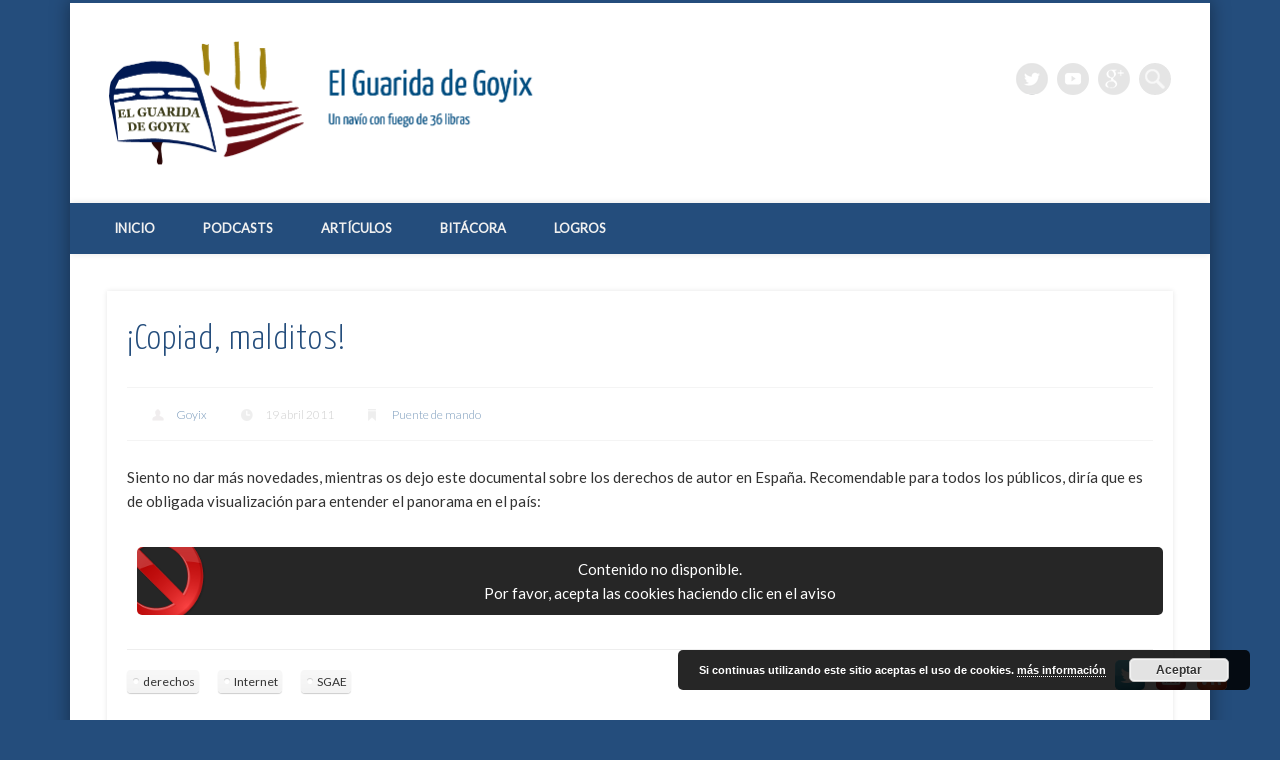

--- FILE ---
content_type: text/html; charset=UTF-8
request_url: https://www.elguaridadegoyix.com/antiguas/puente-de-mando/%C2%A1copiad-malditos
body_size: 15333
content:
<!DOCTYPE html>
<html dir="ltr" lang="es">
<head>
<meta charset="UTF-8" />
<meta name="viewport" content="width=device-width, initial-scale=1.0" />
<link rel="profile" href="https://gmpg.org/xfn/11" />
<link rel="pingback" href="https://www.elguaridadegoyix.com/xmlrpc.php" />
<title>¡Copiad, malditos! | El Guarida de Goyix</title>
	<style>img:is([sizes="auto" i], [sizes^="auto," i]) { contain-intrinsic-size: 3000px 1500px }</style>
	
		<!-- All in One SEO 4.8.6.1 - aioseo.com -->
	<meta name="description" content="Siento no dar más novedades, mientras os dejo este documental sobre los derechos de autor en España. Recomendable para todos los públicos, diría que es de obligada visualización para entender el panorama en el país:" />
	<meta name="robots" content="max-image-preview:large" />
	<meta name="author" content="Goyix"/>
	<link rel="canonical" href="https://www.elguaridadegoyix.com/antiguas/puente-de-mando/%c2%a1copiad-malditos" />
	<meta name="generator" content="All in One SEO (AIOSEO) 4.8.6.1" />
		<script type="application/ld+json" class="aioseo-schema">
			{"@context":"https:\/\/schema.org","@graph":[{"@type":"Article","@id":"https:\/\/www.elguaridadegoyix.com\/antiguas\/puente-de-mando\/%c2%a1copiad-malditos#article","name":"\u00a1Copiad, malditos! | El Guarida de Goyix","headline":"\u00a1Copiad, malditos!","author":{"@id":"https:\/\/www.elguaridadegoyix.com\/author\/admin#author"},"publisher":{"@id":"https:\/\/www.elguaridadegoyix.com\/#organization"},"datePublished":"2011-04-19T19:17:16+01:00","dateModified":"2011-04-19T19:17:16+01:00","inLanguage":"es-ES","mainEntityOfPage":{"@id":"https:\/\/www.elguaridadegoyix.com\/antiguas\/puente-de-mando\/%c2%a1copiad-malditos#webpage"},"isPartOf":{"@id":"https:\/\/www.elguaridadegoyix.com\/antiguas\/puente-de-mando\/%c2%a1copiad-malditos#webpage"},"articleSection":"Puente de mando, derechos, Internet, SGAE"},{"@type":"BreadcrumbList","@id":"https:\/\/www.elguaridadegoyix.com\/antiguas\/puente-de-mando\/%c2%a1copiad-malditos#breadcrumblist","itemListElement":[{"@type":"ListItem","@id":"https:\/\/www.elguaridadegoyix.com#listItem","position":1,"name":"Inicio","item":"https:\/\/www.elguaridadegoyix.com","nextItem":{"@type":"ListItem","@id":"https:\/\/www.elguaridadegoyix.com\/category\/antiguas#listItem","name":"Antiguas entradas"}},{"@type":"ListItem","@id":"https:\/\/www.elguaridadegoyix.com\/category\/antiguas#listItem","position":2,"name":"Antiguas entradas","item":"https:\/\/www.elguaridadegoyix.com\/category\/antiguas","nextItem":{"@type":"ListItem","@id":"https:\/\/www.elguaridadegoyix.com\/category\/antiguas\/puente-de-mando#listItem","name":"Puente de mando"},"previousItem":{"@type":"ListItem","@id":"https:\/\/www.elguaridadegoyix.com#listItem","name":"Inicio"}},{"@type":"ListItem","@id":"https:\/\/www.elguaridadegoyix.com\/category\/antiguas\/puente-de-mando#listItem","position":3,"name":"Puente de mando","item":"https:\/\/www.elguaridadegoyix.com\/category\/antiguas\/puente-de-mando","nextItem":{"@type":"ListItem","@id":"https:\/\/www.elguaridadegoyix.com\/antiguas\/puente-de-mando\/%c2%a1copiad-malditos#listItem","name":"\u00a1Copiad, malditos!"},"previousItem":{"@type":"ListItem","@id":"https:\/\/www.elguaridadegoyix.com\/category\/antiguas#listItem","name":"Antiguas entradas"}},{"@type":"ListItem","@id":"https:\/\/www.elguaridadegoyix.com\/antiguas\/puente-de-mando\/%c2%a1copiad-malditos#listItem","position":4,"name":"\u00a1Copiad, malditos!","previousItem":{"@type":"ListItem","@id":"https:\/\/www.elguaridadegoyix.com\/category\/antiguas\/puente-de-mando#listItem","name":"Puente de mando"}}]},{"@type":"Organization","@id":"https:\/\/www.elguaridadegoyix.com\/#organization","name":"El Guarida de Goyix","description":"Un nav\u00edo con fuego de 36 libras","url":"https:\/\/www.elguaridadegoyix.com\/"},{"@type":"Person","@id":"https:\/\/www.elguaridadegoyix.com\/author\/admin#author","url":"https:\/\/www.elguaridadegoyix.com\/author\/admin","name":"Goyix","image":{"@type":"ImageObject","@id":"https:\/\/www.elguaridadegoyix.com\/antiguas\/puente-de-mando\/%c2%a1copiad-malditos#authorImage","url":"https:\/\/secure.gravatar.com\/avatar\/f5bef37d57e711a45a6c087c41617c96a5475103478a78c502fbcf4b2a32d558?s=96&d=mm&r=g","width":96,"height":96,"caption":"Goyix"}},{"@type":"WebPage","@id":"https:\/\/www.elguaridadegoyix.com\/antiguas\/puente-de-mando\/%c2%a1copiad-malditos#webpage","url":"https:\/\/www.elguaridadegoyix.com\/antiguas\/puente-de-mando\/%c2%a1copiad-malditos","name":"\u00a1Copiad, malditos! | El Guarida de Goyix","description":"Siento no dar m\u00e1s novedades, mientras os dejo este documental sobre los derechos de autor en Espa\u00f1a. Recomendable para todos los p\u00fablicos, dir\u00eda que es de obligada visualizaci\u00f3n para entender el panorama en el pa\u00eds:","inLanguage":"es-ES","isPartOf":{"@id":"https:\/\/www.elguaridadegoyix.com\/#website"},"breadcrumb":{"@id":"https:\/\/www.elguaridadegoyix.com\/antiguas\/puente-de-mando\/%c2%a1copiad-malditos#breadcrumblist"},"author":{"@id":"https:\/\/www.elguaridadegoyix.com\/author\/admin#author"},"creator":{"@id":"https:\/\/www.elguaridadegoyix.com\/author\/admin#author"},"datePublished":"2011-04-19T19:17:16+01:00","dateModified":"2011-04-19T19:17:16+01:00"},{"@type":"WebSite","@id":"https:\/\/www.elguaridadegoyix.com\/#website","url":"https:\/\/www.elguaridadegoyix.com\/","name":"El Guarida de Goyix","description":"Un nav\u00edo con fuego de 36 libras","inLanguage":"es-ES","publisher":{"@id":"https:\/\/www.elguaridadegoyix.com\/#organization"}}]}
		</script>
		<!-- All in One SEO -->

<link rel="alternate" type="application/rss+xml" title="El Guarida de Goyix &raquo; Feed" href="https://www.elguaridadegoyix.com/feed" />
<link rel="alternate" type="application/rss+xml" title="El Guarida de Goyix &raquo; Feed de los comentarios" href="https://www.elguaridadegoyix.com/comments/feed" />
		<!-- This site uses the Google Analytics by MonsterInsights plugin v9.11.1 - Using Analytics tracking - https://www.monsterinsights.com/ -->
							<script src="//www.googletagmanager.com/gtag/js?id=G-CFELDL76ZY"  data-cfasync="false" data-wpfc-render="false" type="text/javascript" async></script>
			<script data-cfasync="false" data-wpfc-render="false" type="text/javascript">
				var mi_version = '9.11.1';
				var mi_track_user = true;
				var mi_no_track_reason = '';
								var MonsterInsightsDefaultLocations = {"page_location":"https:\/\/www.elguaridadegoyix.com\/antiguas\/puente-de-mando\/%C2%A1copiad-malditos\/"};
								if ( typeof MonsterInsightsPrivacyGuardFilter === 'function' ) {
					var MonsterInsightsLocations = (typeof MonsterInsightsExcludeQuery === 'object') ? MonsterInsightsPrivacyGuardFilter( MonsterInsightsExcludeQuery ) : MonsterInsightsPrivacyGuardFilter( MonsterInsightsDefaultLocations );
				} else {
					var MonsterInsightsLocations = (typeof MonsterInsightsExcludeQuery === 'object') ? MonsterInsightsExcludeQuery : MonsterInsightsDefaultLocations;
				}

								var disableStrs = [
										'ga-disable-G-CFELDL76ZY',
									];

				/* Function to detect opted out users */
				function __gtagTrackerIsOptedOut() {
					for (var index = 0; index < disableStrs.length; index++) {
						if (document.cookie.indexOf(disableStrs[index] + '=true') > -1) {
							return true;
						}
					}

					return false;
				}

				/* Disable tracking if the opt-out cookie exists. */
				if (__gtagTrackerIsOptedOut()) {
					for (var index = 0; index < disableStrs.length; index++) {
						window[disableStrs[index]] = true;
					}
				}

				/* Opt-out function */
				function __gtagTrackerOptout() {
					for (var index = 0; index < disableStrs.length; index++) {
						document.cookie = disableStrs[index] + '=true; expires=Thu, 31 Dec 2099 23:59:59 UTC; path=/';
						window[disableStrs[index]] = true;
					}
				}

				if ('undefined' === typeof gaOptout) {
					function gaOptout() {
						__gtagTrackerOptout();
					}
				}
								window.dataLayer = window.dataLayer || [];

				window.MonsterInsightsDualTracker = {
					helpers: {},
					trackers: {},
				};
				if (mi_track_user) {
					function __gtagDataLayer() {
						dataLayer.push(arguments);
					}

					function __gtagTracker(type, name, parameters) {
						if (!parameters) {
							parameters = {};
						}

						if (parameters.send_to) {
							__gtagDataLayer.apply(null, arguments);
							return;
						}

						if (type === 'event') {
														parameters.send_to = monsterinsights_frontend.v4_id;
							var hookName = name;
							if (typeof parameters['event_category'] !== 'undefined') {
								hookName = parameters['event_category'] + ':' + name;
							}

							if (typeof MonsterInsightsDualTracker.trackers[hookName] !== 'undefined') {
								MonsterInsightsDualTracker.trackers[hookName](parameters);
							} else {
								__gtagDataLayer('event', name, parameters);
							}
							
						} else {
							__gtagDataLayer.apply(null, arguments);
						}
					}

					__gtagTracker('js', new Date());
					__gtagTracker('set', {
						'developer_id.dZGIzZG': true,
											});
					if ( MonsterInsightsLocations.page_location ) {
						__gtagTracker('set', MonsterInsightsLocations);
					}
										__gtagTracker('config', 'G-CFELDL76ZY', {"forceSSL":"true","link_attribution":"true"} );
										window.gtag = __gtagTracker;										(function () {
						/* https://developers.google.com/analytics/devguides/collection/analyticsjs/ */
						/* ga and __gaTracker compatibility shim. */
						var noopfn = function () {
							return null;
						};
						var newtracker = function () {
							return new Tracker();
						};
						var Tracker = function () {
							return null;
						};
						var p = Tracker.prototype;
						p.get = noopfn;
						p.set = noopfn;
						p.send = function () {
							var args = Array.prototype.slice.call(arguments);
							args.unshift('send');
							__gaTracker.apply(null, args);
						};
						var __gaTracker = function () {
							var len = arguments.length;
							if (len === 0) {
								return;
							}
							var f = arguments[len - 1];
							if (typeof f !== 'object' || f === null || typeof f.hitCallback !== 'function') {
								if ('send' === arguments[0]) {
									var hitConverted, hitObject = false, action;
									if ('event' === arguments[1]) {
										if ('undefined' !== typeof arguments[3]) {
											hitObject = {
												'eventAction': arguments[3],
												'eventCategory': arguments[2],
												'eventLabel': arguments[4],
												'value': arguments[5] ? arguments[5] : 1,
											}
										}
									}
									if ('pageview' === arguments[1]) {
										if ('undefined' !== typeof arguments[2]) {
											hitObject = {
												'eventAction': 'page_view',
												'page_path': arguments[2],
											}
										}
									}
									if (typeof arguments[2] === 'object') {
										hitObject = arguments[2];
									}
									if (typeof arguments[5] === 'object') {
										Object.assign(hitObject, arguments[5]);
									}
									if ('undefined' !== typeof arguments[1].hitType) {
										hitObject = arguments[1];
										if ('pageview' === hitObject.hitType) {
											hitObject.eventAction = 'page_view';
										}
									}
									if (hitObject) {
										action = 'timing' === arguments[1].hitType ? 'timing_complete' : hitObject.eventAction;
										hitConverted = mapArgs(hitObject);
										__gtagTracker('event', action, hitConverted);
									}
								}
								return;
							}

							function mapArgs(args) {
								var arg, hit = {};
								var gaMap = {
									'eventCategory': 'event_category',
									'eventAction': 'event_action',
									'eventLabel': 'event_label',
									'eventValue': 'event_value',
									'nonInteraction': 'non_interaction',
									'timingCategory': 'event_category',
									'timingVar': 'name',
									'timingValue': 'value',
									'timingLabel': 'event_label',
									'page': 'page_path',
									'location': 'page_location',
									'title': 'page_title',
									'referrer' : 'page_referrer',
								};
								for (arg in args) {
																		if (!(!args.hasOwnProperty(arg) || !gaMap.hasOwnProperty(arg))) {
										hit[gaMap[arg]] = args[arg];
									} else {
										hit[arg] = args[arg];
									}
								}
								return hit;
							}

							try {
								f.hitCallback();
							} catch (ex) {
							}
						};
						__gaTracker.create = newtracker;
						__gaTracker.getByName = newtracker;
						__gaTracker.getAll = function () {
							return [];
						};
						__gaTracker.remove = noopfn;
						__gaTracker.loaded = true;
						window['__gaTracker'] = __gaTracker;
					})();
									} else {
										console.log("");
					(function () {
						function __gtagTracker() {
							return null;
						}

						window['__gtagTracker'] = __gtagTracker;
						window['gtag'] = __gtagTracker;
					})();
									}
			</script>
							<!-- / Google Analytics by MonsterInsights -->
		<script type="text/javascript">
/* <![CDATA[ */
window._wpemojiSettings = {"baseUrl":"https:\/\/s.w.org\/images\/core\/emoji\/16.0.1\/72x72\/","ext":".png","svgUrl":"https:\/\/s.w.org\/images\/core\/emoji\/16.0.1\/svg\/","svgExt":".svg","source":{"concatemoji":"https:\/\/www.elguaridadegoyix.com\/wp-includes\/js\/wp-emoji-release.min.js?ver=6.8.3"}};
/*! This file is auto-generated */
!function(s,n){var o,i,e;function c(e){try{var t={supportTests:e,timestamp:(new Date).valueOf()};sessionStorage.setItem(o,JSON.stringify(t))}catch(e){}}function p(e,t,n){e.clearRect(0,0,e.canvas.width,e.canvas.height),e.fillText(t,0,0);var t=new Uint32Array(e.getImageData(0,0,e.canvas.width,e.canvas.height).data),a=(e.clearRect(0,0,e.canvas.width,e.canvas.height),e.fillText(n,0,0),new Uint32Array(e.getImageData(0,0,e.canvas.width,e.canvas.height).data));return t.every(function(e,t){return e===a[t]})}function u(e,t){e.clearRect(0,0,e.canvas.width,e.canvas.height),e.fillText(t,0,0);for(var n=e.getImageData(16,16,1,1),a=0;a<n.data.length;a++)if(0!==n.data[a])return!1;return!0}function f(e,t,n,a){switch(t){case"flag":return n(e,"\ud83c\udff3\ufe0f\u200d\u26a7\ufe0f","\ud83c\udff3\ufe0f\u200b\u26a7\ufe0f")?!1:!n(e,"\ud83c\udde8\ud83c\uddf6","\ud83c\udde8\u200b\ud83c\uddf6")&&!n(e,"\ud83c\udff4\udb40\udc67\udb40\udc62\udb40\udc65\udb40\udc6e\udb40\udc67\udb40\udc7f","\ud83c\udff4\u200b\udb40\udc67\u200b\udb40\udc62\u200b\udb40\udc65\u200b\udb40\udc6e\u200b\udb40\udc67\u200b\udb40\udc7f");case"emoji":return!a(e,"\ud83e\udedf")}return!1}function g(e,t,n,a){var r="undefined"!=typeof WorkerGlobalScope&&self instanceof WorkerGlobalScope?new OffscreenCanvas(300,150):s.createElement("canvas"),o=r.getContext("2d",{willReadFrequently:!0}),i=(o.textBaseline="top",o.font="600 32px Arial",{});return e.forEach(function(e){i[e]=t(o,e,n,a)}),i}function t(e){var t=s.createElement("script");t.src=e,t.defer=!0,s.head.appendChild(t)}"undefined"!=typeof Promise&&(o="wpEmojiSettingsSupports",i=["flag","emoji"],n.supports={everything:!0,everythingExceptFlag:!0},e=new Promise(function(e){s.addEventListener("DOMContentLoaded",e,{once:!0})}),new Promise(function(t){var n=function(){try{var e=JSON.parse(sessionStorage.getItem(o));if("object"==typeof e&&"number"==typeof e.timestamp&&(new Date).valueOf()<e.timestamp+604800&&"object"==typeof e.supportTests)return e.supportTests}catch(e){}return null}();if(!n){if("undefined"!=typeof Worker&&"undefined"!=typeof OffscreenCanvas&&"undefined"!=typeof URL&&URL.createObjectURL&&"undefined"!=typeof Blob)try{var e="postMessage("+g.toString()+"("+[JSON.stringify(i),f.toString(),p.toString(),u.toString()].join(",")+"));",a=new Blob([e],{type:"text/javascript"}),r=new Worker(URL.createObjectURL(a),{name:"wpTestEmojiSupports"});return void(r.onmessage=function(e){c(n=e.data),r.terminate(),t(n)})}catch(e){}c(n=g(i,f,p,u))}t(n)}).then(function(e){for(var t in e)n.supports[t]=e[t],n.supports.everything=n.supports.everything&&n.supports[t],"flag"!==t&&(n.supports.everythingExceptFlag=n.supports.everythingExceptFlag&&n.supports[t]);n.supports.everythingExceptFlag=n.supports.everythingExceptFlag&&!n.supports.flag,n.DOMReady=!1,n.readyCallback=function(){n.DOMReady=!0}}).then(function(){return e}).then(function(){var e;n.supports.everything||(n.readyCallback(),(e=n.source||{}).concatemoji?t(e.concatemoji):e.wpemoji&&e.twemoji&&(t(e.twemoji),t(e.wpemoji)))}))}((window,document),window._wpemojiSettings);
/* ]]> */
</script>

<style id='wp-emoji-styles-inline-css' type='text/css'>

	img.wp-smiley, img.emoji {
		display: inline !important;
		border: none !important;
		box-shadow: none !important;
		height: 1em !important;
		width: 1em !important;
		margin: 0 0.07em !important;
		vertical-align: -0.1em !important;
		background: none !important;
		padding: 0 !important;
	}
</style>
<link rel='stylesheet' id='wp-block-library-css' href='https://www.elguaridadegoyix.com/wp-includes/css/dist/block-library/style.min.css?ver=6.8.3' type='text/css' media='all' />
<style id='classic-theme-styles-inline-css' type='text/css'>
/*! This file is auto-generated */
.wp-block-button__link{color:#fff;background-color:#32373c;border-radius:9999px;box-shadow:none;text-decoration:none;padding:calc(.667em + 2px) calc(1.333em + 2px);font-size:1.125em}.wp-block-file__button{background:#32373c;color:#fff;text-decoration:none}
</style>
<style id='global-styles-inline-css' type='text/css'>
:root{--wp--preset--aspect-ratio--square: 1;--wp--preset--aspect-ratio--4-3: 4/3;--wp--preset--aspect-ratio--3-4: 3/4;--wp--preset--aspect-ratio--3-2: 3/2;--wp--preset--aspect-ratio--2-3: 2/3;--wp--preset--aspect-ratio--16-9: 16/9;--wp--preset--aspect-ratio--9-16: 9/16;--wp--preset--color--black: #000000;--wp--preset--color--cyan-bluish-gray: #abb8c3;--wp--preset--color--white: #ffffff;--wp--preset--color--pale-pink: #f78da7;--wp--preset--color--vivid-red: #cf2e2e;--wp--preset--color--luminous-vivid-orange: #ff6900;--wp--preset--color--luminous-vivid-amber: #fcb900;--wp--preset--color--light-green-cyan: #7bdcb5;--wp--preset--color--vivid-green-cyan: #00d084;--wp--preset--color--pale-cyan-blue: #8ed1fc;--wp--preset--color--vivid-cyan-blue: #0693e3;--wp--preset--color--vivid-purple: #9b51e0;--wp--preset--gradient--vivid-cyan-blue-to-vivid-purple: linear-gradient(135deg,rgba(6,147,227,1) 0%,rgb(155,81,224) 100%);--wp--preset--gradient--light-green-cyan-to-vivid-green-cyan: linear-gradient(135deg,rgb(122,220,180) 0%,rgb(0,208,130) 100%);--wp--preset--gradient--luminous-vivid-amber-to-luminous-vivid-orange: linear-gradient(135deg,rgba(252,185,0,1) 0%,rgba(255,105,0,1) 100%);--wp--preset--gradient--luminous-vivid-orange-to-vivid-red: linear-gradient(135deg,rgba(255,105,0,1) 0%,rgb(207,46,46) 100%);--wp--preset--gradient--very-light-gray-to-cyan-bluish-gray: linear-gradient(135deg,rgb(238,238,238) 0%,rgb(169,184,195) 100%);--wp--preset--gradient--cool-to-warm-spectrum: linear-gradient(135deg,rgb(74,234,220) 0%,rgb(151,120,209) 20%,rgb(207,42,186) 40%,rgb(238,44,130) 60%,rgb(251,105,98) 80%,rgb(254,248,76) 100%);--wp--preset--gradient--blush-light-purple: linear-gradient(135deg,rgb(255,206,236) 0%,rgb(152,150,240) 100%);--wp--preset--gradient--blush-bordeaux: linear-gradient(135deg,rgb(254,205,165) 0%,rgb(254,45,45) 50%,rgb(107,0,62) 100%);--wp--preset--gradient--luminous-dusk: linear-gradient(135deg,rgb(255,203,112) 0%,rgb(199,81,192) 50%,rgb(65,88,208) 100%);--wp--preset--gradient--pale-ocean: linear-gradient(135deg,rgb(255,245,203) 0%,rgb(182,227,212) 50%,rgb(51,167,181) 100%);--wp--preset--gradient--electric-grass: linear-gradient(135deg,rgb(202,248,128) 0%,rgb(113,206,126) 100%);--wp--preset--gradient--midnight: linear-gradient(135deg,rgb(2,3,129) 0%,rgb(40,116,252) 100%);--wp--preset--font-size--small: 13px;--wp--preset--font-size--medium: 20px;--wp--preset--font-size--large: 36px;--wp--preset--font-size--x-large: 42px;--wp--preset--spacing--20: 0.44rem;--wp--preset--spacing--30: 0.67rem;--wp--preset--spacing--40: 1rem;--wp--preset--spacing--50: 1.5rem;--wp--preset--spacing--60: 2.25rem;--wp--preset--spacing--70: 3.38rem;--wp--preset--spacing--80: 5.06rem;--wp--preset--shadow--natural: 6px 6px 9px rgba(0, 0, 0, 0.2);--wp--preset--shadow--deep: 12px 12px 50px rgba(0, 0, 0, 0.4);--wp--preset--shadow--sharp: 6px 6px 0px rgba(0, 0, 0, 0.2);--wp--preset--shadow--outlined: 6px 6px 0px -3px rgba(255, 255, 255, 1), 6px 6px rgba(0, 0, 0, 1);--wp--preset--shadow--crisp: 6px 6px 0px rgba(0, 0, 0, 1);}:where(.is-layout-flex){gap: 0.5em;}:where(.is-layout-grid){gap: 0.5em;}body .is-layout-flex{display: flex;}.is-layout-flex{flex-wrap: wrap;align-items: center;}.is-layout-flex > :is(*, div){margin: 0;}body .is-layout-grid{display: grid;}.is-layout-grid > :is(*, div){margin: 0;}:where(.wp-block-columns.is-layout-flex){gap: 2em;}:where(.wp-block-columns.is-layout-grid){gap: 2em;}:where(.wp-block-post-template.is-layout-flex){gap: 1.25em;}:where(.wp-block-post-template.is-layout-grid){gap: 1.25em;}.has-black-color{color: var(--wp--preset--color--black) !important;}.has-cyan-bluish-gray-color{color: var(--wp--preset--color--cyan-bluish-gray) !important;}.has-white-color{color: var(--wp--preset--color--white) !important;}.has-pale-pink-color{color: var(--wp--preset--color--pale-pink) !important;}.has-vivid-red-color{color: var(--wp--preset--color--vivid-red) !important;}.has-luminous-vivid-orange-color{color: var(--wp--preset--color--luminous-vivid-orange) !important;}.has-luminous-vivid-amber-color{color: var(--wp--preset--color--luminous-vivid-amber) !important;}.has-light-green-cyan-color{color: var(--wp--preset--color--light-green-cyan) !important;}.has-vivid-green-cyan-color{color: var(--wp--preset--color--vivid-green-cyan) !important;}.has-pale-cyan-blue-color{color: var(--wp--preset--color--pale-cyan-blue) !important;}.has-vivid-cyan-blue-color{color: var(--wp--preset--color--vivid-cyan-blue) !important;}.has-vivid-purple-color{color: var(--wp--preset--color--vivid-purple) !important;}.has-black-background-color{background-color: var(--wp--preset--color--black) !important;}.has-cyan-bluish-gray-background-color{background-color: var(--wp--preset--color--cyan-bluish-gray) !important;}.has-white-background-color{background-color: var(--wp--preset--color--white) !important;}.has-pale-pink-background-color{background-color: var(--wp--preset--color--pale-pink) !important;}.has-vivid-red-background-color{background-color: var(--wp--preset--color--vivid-red) !important;}.has-luminous-vivid-orange-background-color{background-color: var(--wp--preset--color--luminous-vivid-orange) !important;}.has-luminous-vivid-amber-background-color{background-color: var(--wp--preset--color--luminous-vivid-amber) !important;}.has-light-green-cyan-background-color{background-color: var(--wp--preset--color--light-green-cyan) !important;}.has-vivid-green-cyan-background-color{background-color: var(--wp--preset--color--vivid-green-cyan) !important;}.has-pale-cyan-blue-background-color{background-color: var(--wp--preset--color--pale-cyan-blue) !important;}.has-vivid-cyan-blue-background-color{background-color: var(--wp--preset--color--vivid-cyan-blue) !important;}.has-vivid-purple-background-color{background-color: var(--wp--preset--color--vivid-purple) !important;}.has-black-border-color{border-color: var(--wp--preset--color--black) !important;}.has-cyan-bluish-gray-border-color{border-color: var(--wp--preset--color--cyan-bluish-gray) !important;}.has-white-border-color{border-color: var(--wp--preset--color--white) !important;}.has-pale-pink-border-color{border-color: var(--wp--preset--color--pale-pink) !important;}.has-vivid-red-border-color{border-color: var(--wp--preset--color--vivid-red) !important;}.has-luminous-vivid-orange-border-color{border-color: var(--wp--preset--color--luminous-vivid-orange) !important;}.has-luminous-vivid-amber-border-color{border-color: var(--wp--preset--color--luminous-vivid-amber) !important;}.has-light-green-cyan-border-color{border-color: var(--wp--preset--color--light-green-cyan) !important;}.has-vivid-green-cyan-border-color{border-color: var(--wp--preset--color--vivid-green-cyan) !important;}.has-pale-cyan-blue-border-color{border-color: var(--wp--preset--color--pale-cyan-blue) !important;}.has-vivid-cyan-blue-border-color{border-color: var(--wp--preset--color--vivid-cyan-blue) !important;}.has-vivid-purple-border-color{border-color: var(--wp--preset--color--vivid-purple) !important;}.has-vivid-cyan-blue-to-vivid-purple-gradient-background{background: var(--wp--preset--gradient--vivid-cyan-blue-to-vivid-purple) !important;}.has-light-green-cyan-to-vivid-green-cyan-gradient-background{background: var(--wp--preset--gradient--light-green-cyan-to-vivid-green-cyan) !important;}.has-luminous-vivid-amber-to-luminous-vivid-orange-gradient-background{background: var(--wp--preset--gradient--luminous-vivid-amber-to-luminous-vivid-orange) !important;}.has-luminous-vivid-orange-to-vivid-red-gradient-background{background: var(--wp--preset--gradient--luminous-vivid-orange-to-vivid-red) !important;}.has-very-light-gray-to-cyan-bluish-gray-gradient-background{background: var(--wp--preset--gradient--very-light-gray-to-cyan-bluish-gray) !important;}.has-cool-to-warm-spectrum-gradient-background{background: var(--wp--preset--gradient--cool-to-warm-spectrum) !important;}.has-blush-light-purple-gradient-background{background: var(--wp--preset--gradient--blush-light-purple) !important;}.has-blush-bordeaux-gradient-background{background: var(--wp--preset--gradient--blush-bordeaux) !important;}.has-luminous-dusk-gradient-background{background: var(--wp--preset--gradient--luminous-dusk) !important;}.has-pale-ocean-gradient-background{background: var(--wp--preset--gradient--pale-ocean) !important;}.has-electric-grass-gradient-background{background: var(--wp--preset--gradient--electric-grass) !important;}.has-midnight-gradient-background{background: var(--wp--preset--gradient--midnight) !important;}.has-small-font-size{font-size: var(--wp--preset--font-size--small) !important;}.has-medium-font-size{font-size: var(--wp--preset--font-size--medium) !important;}.has-large-font-size{font-size: var(--wp--preset--font-size--large) !important;}.has-x-large-font-size{font-size: var(--wp--preset--font-size--x-large) !important;}
:where(.wp-block-post-template.is-layout-flex){gap: 1.25em;}:where(.wp-block-post-template.is-layout-grid){gap: 1.25em;}
:where(.wp-block-columns.is-layout-flex){gap: 2em;}:where(.wp-block-columns.is-layout-grid){gap: 2em;}
:root :where(.wp-block-pullquote){font-size: 1.5em;line-height: 1.6;}
</style>
<link rel='stylesheet' id='contact-form-7-css' href='https://www.elguaridadegoyix.com/wp-content/plugins/contact-form-7/includes/css/styles.css?ver=6.1.1' type='text/css' media='all' />
<link rel='stylesheet' id='acx_fsmi_styles-css' href='https://www.elguaridadegoyix.com/wp-content/plugins/floating-social-media-icon/css/style.css?v=4.3.5&#038;ver=6.8.3' type='text/css' media='all' />
<link rel='stylesheet' id='pinboard-web-font-css' href='https://fonts.googleapis.com/css?family=Lato:300,300italic,regular,italic,600,600italic|Yanone+Kaffeesatz:300,300italic,regular,italic,600,600italic&#038;subset=latin' type='text/css' media='all' />
<link rel='stylesheet' id='pinboard-css' href='https://www.elguaridadegoyix.com/wp-content/themes/pinboard/style.css' type='text/css' media='all' />
<link rel='stylesheet' id='colorbox-css' href='https://www.elguaridadegoyix.com/wp-content/themes/pinboard/styles/colorbox.css' type='text/css' media='all' />
<link rel='stylesheet' id='wpgdprc-front-css-css' href='https://www.elguaridadegoyix.com/wp-content/plugins/wp-gdpr-compliance/Assets/css/front.css?ver=1681420688' type='text/css' media='all' />
<style id='wpgdprc-front-css-inline-css' type='text/css'>
:root{--wp-gdpr--bar--background-color: #000000;--wp-gdpr--bar--color: #ffffff;--wp-gdpr--button--background-color: #000000;--wp-gdpr--button--background-color--darken: #000000;--wp-gdpr--button--color: #ffffff;}
</style>
	<!--[if lt IE 9]>
	<script src="https://www.elguaridadegoyix.com/wp-content/themes/pinboard/scripts/html5.js" type="text/javascript"></script>
	<![endif]-->
<script type="text/javascript" src="https://www.elguaridadegoyix.com/wp-content/plugins/google-analytics-for-wordpress/assets/js/frontend-gtag.min.js?ver=9.11.1" id="monsterinsights-frontend-script-js" async="async" data-wp-strategy="async"></script>
<script data-cfasync="false" data-wpfc-render="false" type="text/javascript" id='monsterinsights-frontend-script-js-extra'>/* <![CDATA[ */
var monsterinsights_frontend = {"js_events_tracking":"true","download_extensions":"doc,pdf,ppt,zip,xls,docx,pptx,xlsx","inbound_paths":"[{\"path\":\"\\\/go\\\/\",\"label\":\"affiliate\"},{\"path\":\"\\\/recommend\\\/\",\"label\":\"affiliate\"}]","home_url":"https:\/\/www.elguaridadegoyix.com","hash_tracking":"false","v4_id":"G-CFELDL76ZY"};/* ]]> */
</script>
<script type="text/javascript" src="https://www.elguaridadegoyix.com/wp-content/themes/pinboard/scripts/ios-orientationchange-fix.js" id="ios-orientationchange-fix-js"></script>
<script type="text/javascript" src="https://www.elguaridadegoyix.com/wp-includes/js/jquery/jquery.min.js?ver=3.7.1" id="jquery-core-js"></script>
<script type="text/javascript" src="https://www.elguaridadegoyix.com/wp-includes/js/jquery/jquery-migrate.min.js?ver=3.4.1" id="jquery-migrate-js"></script>
<script type="text/javascript" src="https://www.elguaridadegoyix.com/wp-content/themes/pinboard/scripts/jquery.flexslider-min.js" id="flexslider-js"></script>
<script type="text/javascript" src="https://www.elguaridadegoyix.com/wp-content/themes/pinboard/scripts/jquery.fitvids.js" id="fitvids-js"></script>
<script type="text/javascript" src="https://www.elguaridadegoyix.com/wp-content/themes/pinboard/scripts/jquery.colorbox-min.js" id="colorbox-js"></script>
<script type="text/javascript" id="wpgdprc-front-js-js-extra">
/* <![CDATA[ */
var wpgdprcFront = {"ajaxUrl":"https:\/\/www.elguaridadegoyix.com\/wp-admin\/admin-ajax.php","ajaxNonce":"35a0a4f2ab","ajaxArg":"security","pluginPrefix":"wpgdprc","blogId":"1","isMultiSite":"","locale":"es_ES","showSignUpModal":"","showFormModal":"","cookieName":"wpgdprc-consent","consentVersion":"","path":"\/","prefix":"wpgdprc"};
/* ]]> */
</script>
<script type="text/javascript" src="https://www.elguaridadegoyix.com/wp-content/plugins/wp-gdpr-compliance/Assets/js/front.min.js?ver=1681420687" id="wpgdprc-front-js-js"></script>
<link rel="https://api.w.org/" href="https://www.elguaridadegoyix.com/wp-json/" /><link rel="alternate" title="JSON" type="application/json" href="https://www.elguaridadegoyix.com/wp-json/wp/v2/posts/658" /><link rel="EditURI" type="application/rsd+xml" title="RSD" href="https://www.elguaridadegoyix.com/xmlrpc.php?rsd" />
<meta name="generator" content="WordPress 6.8.3" />
<link rel='shortlink' href='https://www.elguaridadegoyix.com/?p=658' />
<link rel="alternate" title="oEmbed (JSON)" type="application/json+oembed" href="https://www.elguaridadegoyix.com/wp-json/oembed/1.0/embed?url=https%3A%2F%2Fwww.elguaridadegoyix.com%2Fantiguas%2Fpuente-de-mando%2F%25c2%25a1copiad-malditos" />
<link rel="alternate" title="oEmbed (XML)" type="text/xml+oembed" href="https://www.elguaridadegoyix.com/wp-json/oembed/1.0/embed?url=https%3A%2F%2Fwww.elguaridadegoyix.com%2Fantiguas%2Fpuente-de-mando%2F%25c2%25a1copiad-malditos&#038;format=xml" />



<!-- Starting Styles For Social Media Icon From Acurax International www.acurax.com -->
<style type='text/css'>
#divBottomRight img 
{
width: 40px; 
}
</style>
<!-- Ending Styles For Social Media Icon From Acurax International www.acurax.com -->



<link type="text/css" rel="stylesheet" href="https://www.elguaridadegoyix.com/wp-content/plugins/posts-for-page/pfp.css" />
<script>
/* <![CDATA[ */
	jQuery(window).load(function() {
			});
	jQuery(document).ready(function($) {
		$('#access .menu > li > a').each(function() {
			var title = $(this).attr('title');
			if(typeof title !== 'undefined' && title !== false) {
				$(this).append('<br /> <span>'+title+'</span>');
				$(this).removeAttr('title');
			}
		});
		function pinboard_move_elements(container) {
			if( container.hasClass('onecol') ) {
				var thumb = $('.entry-thumbnail', container);
				if('undefined' !== typeof thumb)
					$('.entry-container', container).before(thumb);
				var video = $('.entry-attachment', container);
				if('undefined' !== typeof video)
					$('.entry-container', container).before(video);
				var gallery = $('.post-gallery', container);
				if('undefined' !== typeof gallery)
					$('.entry-container', container).before(gallery);
				var meta = $('.entry-meta', container);
				if('undefined' !== typeof meta)
					$('.entry-container', container).after(meta);
			}
		}
		function pinboard_restore_elements(container) {
			if( container.hasClass('onecol') ) {
				var thumb = $('.entry-thumbnail', container);
				if('undefined' !== typeof thumb)
					$('.entry-header', container).after(thumb);
				var video = $('.entry-attachment', container);
				if('undefined' !== typeof video)
					$('.entry-header', container).after(video);
				var gallery = $('.post-gallery', container);
				if('undefined' !== typeof gallery)
					$('.entry-header', container).after(gallery);
				var meta = $('.entry-meta', container);
				if('undefined' !== typeof meta)
					$('.entry-header', container).append(meta);
				else
					$('.entry-header', container).html(meta.html());
			}
		}
		if( ($(window).width() > 960) || ($(document).width() > 960) ) {
			// Viewport is greater than tablet: portrait
		} else {
			$('#content .hentry').each(function() {
				pinboard_move_elements($(this));
			});
		}
		$(window).resize(function() {
			if( ($(window).width() > 960) || ($(document).width() > 960) ) {
									$('.page-template-template-full-width-php #content .hentry, .page-template-template-blog-full-width-php #content .hentry, .page-template-template-blog-four-col-php #content .hentry').each(function() {
						pinboard_restore_elements($(this));
					});
							} else {
				$('#content .hentry').each(function() {
					pinboard_move_elements($(this));
				});
			}
			if( ($(window).width() > 760) || ($(document).width() > 760) ) {
				var maxh = 0;
				$('#access .menu > li > a').each(function() {
					if(parseInt($(this).css('height'))>maxh) {
						maxh = parseInt($(this).css('height'));
					}
				});
				$('#access .menu > li > a').css('height', maxh);
			} else {
				$('#access .menu > li > a').css('height', 'auto');
			}
		});
		if( ($(window).width() > 760) || ($(document).width() > 760) ) {
			var maxh = 0;
			$('#access .menu > li > a').each(function() {
				var title = $(this).attr('title');
				if(typeof title !== 'undefined' && title !== false) {
					$(this).append('<br /> <span>'+title+'</span>');
					$(this).removeAttr('title');
				}
				if(parseInt($(this).css('height'))>maxh) {
					maxh = parseInt($(this).css('height'));
				}
			});
			$('#access .menu > li > a').css('height', maxh);
							$('#access li').mouseenter(function() {
					$(this).children('ul').css('display', 'none').stop(true, true).fadeIn(250).css('display', 'block').children('ul').css('display', 'none');
				});
				$('#access li').mouseleave(function() {
					$(this).children('ul').stop(true, true).fadeOut(250).css('display', 'block');
				});
					} else {
			$('#access li').each(function() {
				if($(this).children('ul').length)
					$(this).append('<span class="drop-down-toggle"><span class="drop-down-arrow"></span></span>');
			});
			$('.drop-down-toggle').click(function() {
				$(this).parent().children('ul').slideToggle(250);
			});
		}
				$('.entry-attachment audio, .entry-attachment video').mediaelementplayer({
			videoWidth: '100%',
			videoHeight: '100%',
			audioWidth: '100%',
			alwaysShowControls: true,
			features: ['playpause','progress','tracks','volume'],
			videoVolume: 'horizontal'
		});
		$(".entry-attachment, .entry-content").fitVids({ customSelector: "iframe[src*='wordpress.tv'], iframe[src*='www.dailymotion.com'], iframe[src*='blip.tv'], iframe[src*='www.viddler.com']"});
	});
	jQuery(window).load(function() {
					jQuery('.entry-content a[href$=".jpg"],.entry-content a[href$=".jpeg"],.entry-content a[href$=".png"],.entry-content a[href$=".gif"],a.colorbox').colorbox({
				maxWidth: '100%',
				maxHeight: '100%',
			});
			});
/* ]]> */
</script>
<style type="text/css">
							#wrapper {
			background: #ffffff;
		}
				#header {
			border-color: #244d7c;
		}
		#access {
			background: #244d7c;
		}
		@media screen and (max-width: 760px) {
			#access {
				background: none;
			}
		}
				#access li li {
			background: #244d7c;
		}
							#footer-area {
			background: #244d7c;
		}
				#copyright {
			background: #244d7c;
		}
				body,
		#slider .entry-title,
		.page-title,
		#sidebar-wide .widget-title,
		#sidebar-boxes .widget-title,
		#sidebar-footer-wide .widget-title {
			font-family:"Lato", sans-serif;
		}
		h1, h2, h3, h4, h5, h6,
		#site-title,
		#site-description,
		.entry-title,
		#comments-title,
		#reply-title,
		.widget-title {
			font-family:"Yanone Kaffeesatz", sans-serif;
		}
		.entry-content {
			font-family:"Lato", sans-serif;
		}
														h1, h2, h3, h4, h5, h6,
			.entry-title,
			.entry-title a {
				color:#244d7c;
			}
									a:hover {
			color:#1fd3d3;
		}
						#sidebar,
		#sidebar-left,
		#sidebar-right {
			color:#494949;
		}
				.widget-title {
			color:#244d7c;
		}
							#copyright {
			color:#f0f0f0;
		}
				#copyright a {
			color:#ffffff;
		}
		</style>
<style type="text/css">
	#site-title .home,
	#site-description {
		position:absolute !important;
		clip:rect(1px, 1px, 1px, 1px);
	}
</style>
<style type="text/css" id="custom-background-css">
body.custom-background { background-color: #244d7c; }
</style>
	<link rel="icon" href="https://www.elguaridadegoyix.com/wp-content/uploads/2016/09/almirante250-150x150.jpg" sizes="32x32" />
<link rel="icon" href="https://www.elguaridadegoyix.com/wp-content/uploads/2016/09/almirante250.jpg" sizes="192x192" />
<link rel="apple-touch-icon" href="https://www.elguaridadegoyix.com/wp-content/uploads/2016/09/almirante250.jpg" />
<meta name="msapplication-TileImage" content="https://www.elguaridadegoyix.com/wp-content/uploads/2016/09/almirante250.jpg" />
<noscript><style id="rocket-lazyload-nojs-css">.rll-youtube-player, [data-lazy-src]{display:none !important;}</style></noscript></head>

<body class="wp-singular post-template-default single single-post postid-658 single-format-standard custom-background wp-theme-pinboard page-template-template-full-width-php">
	<div id="wrapper">
		<header id="header">
			<div id="site-title">
									<a href="https://www.elguaridadegoyix.com/" rel="home">
						<img src="https://www.elguaridadegoyix.com/wp-content/uploads/2015/01/elguaridalogoheader2.png" alt="El Guarida de Goyix" width="508" height="124" />
					</a>
								<a class="home" href="https://www.elguaridadegoyix.com/" rel="home">El Guarida de Goyix</a>
			</div>
							<div id="site-description">Un navío con fuego de 36 libras</div>
							<form role="search" method="get" id="searchform" action="https://www.elguaridadegoyix.com/" >
	<input type="text" value="" placeholder="Search this website&#8230;" name="s" id="s" />
	<input type="submit" id="searchsubmit" value="Search" />
</form>			<div id="social-media-icons">
									<a class="social-media-icon twitter" href="https://www.twitter.com/@goyix_salduero">Twitter</a>
																		<a class="social-media-icon youtube" href="https://www.youtube.com/channel/UCuMXMksB1xcXU2-O4BBtvHg">Vimeo</a>
									<a class="social-media-icon google-plus" href="https://plus.google.com/115265449927151256174">Google+</a>
											</div>
				<div class="clear"></div>
			<nav id="access">
				<a class="nav-show" href="#access">Show Navigation</a>
				<a class="nav-hide" href="#nogo">Hide Navigation</a>
				<div class="menu-menu-1-container"><ul id="menu-menu-1" class="menu"><li id="menu-item-1216" class="menu-item menu-item-type-custom menu-item-object-custom menu-item-home menu-item-1216"><a href="https://www.elguaridadegoyix.com/">Inicio</a></li>
<li id="menu-item-1249" class="menu-item menu-item-type-custom menu-item-object-custom menu-item-has-children menu-item-1249"><a>Podcasts</a>
<ul class="sub-menu">
	<li id="menu-item-1327" class="menu-item menu-item-type-post_type menu-item-object-page menu-item-1327"><a href="https://www.elguaridadegoyix.com/artilleria-para-podcast">Artillería para Podcast</a></li>
	<li id="menu-item-1223" class="menu-item menu-item-type-post_type menu-item-object-page menu-item-1223"><a href="https://www.elguaridadegoyix.com/histocast-podcast">HistoCast</a></li>
</ul>
</li>
<li id="menu-item-1166" class="menu-item menu-item-type-custom menu-item-object-custom menu-item-has-children menu-item-1166"><a>Artículos</a>
<ul class="sub-menu">
	<li id="menu-item-1170" class="menu-item menu-item-type-post_type menu-item-object-page menu-item-1170"><a href="https://www.elguaridadegoyix.com/blas-de-lezo">Don Blas de Lezo y Olavarrieta</a></li>
	<li id="menu-item-1167" class="menu-item menu-item-type-post_type menu-item-object-page menu-item-1167"><a href="https://www.elguaridadegoyix.com/bernardo-de-galvez">Bernardo de Gálvez y Madrid</a></li>
	<li id="menu-item-1171" class="menu-item menu-item-type-post_type menu-item-object-page menu-item-1171"><a href="https://www.elguaridadegoyix.com/fernando-de-leyba">Don Fernando de Leyba</a></li>
</ul>
</li>
<li id="menu-item-1182" class="menu-item menu-item-type-post_type menu-item-object-page menu-item-has-children menu-item-1182"><a href="https://www.elguaridadegoyix.com/bitacora">Bitácora</a>
<ul class="sub-menu">
	<li id="menu-item-1459" class="menu-item menu-item-type-taxonomy menu-item-object-category menu-item-has-children menu-item-1459"><a href="https://www.elguaridadegoyix.com/category/noticias">Noticias</a>
	<ul class="sub-menu">
		<li id="menu-item-1520" class="menu-item menu-item-type-post_type menu-item-object-page menu-item-privacy-policy menu-item-1520"><a rel="privacy-policy" href="https://www.elguaridadegoyix.com/politica-de-privacidad">Política de privacidad</a></li>
		<li id="menu-item-1521" class="menu-item menu-item-type-post_type menu-item-object-page menu-item-1521"><a href="https://www.elguaridadegoyix.com/politica-de-cookies">Política de cookies</a></li>
	</ul>
</li>
	<li id="menu-item-1248" class="menu-item menu-item-type-taxonomy menu-item-object-category menu-item-has-children menu-item-1248"><a href="https://www.elguaridadegoyix.com/category/podcast">Podcasts</a>
	<ul class="sub-menu">
		<li id="menu-item-1328" class="menu-item menu-item-type-taxonomy menu-item-object-category menu-item-1328"><a href="https://www.elguaridadegoyix.com/category/podcast/artilleria-para-podcast">Artillería para Podcast</a></li>
		<li id="menu-item-1184" class="menu-item menu-item-type-taxonomy menu-item-object-category menu-item-1184"><a href="https://www.elguaridadegoyix.com/category/podcast/histocast">HistoCast</a></li>
	</ul>
</li>
	<li id="menu-item-1183" class="menu-item menu-item-type-taxonomy menu-item-object-category current-post-ancestor menu-item-has-children menu-item-1183"><a href="https://www.elguaridadegoyix.com/category/antiguas">Antiguas entradas</a>
	<ul class="sub-menu">
		<li id="menu-item-1185" class="menu-item menu-item-type-taxonomy menu-item-object-category menu-item-1185"><a href="https://www.elguaridadegoyix.com/category/antiguas/espejo-de-popa">Espejo de popa</a></li>
		<li id="menu-item-1186" class="menu-item menu-item-type-taxonomy menu-item-object-category menu-item-1186"><a href="https://www.elguaridadegoyix.com/category/antiguas/tiro-de-enfilada">Tiro de enfilada</a></li>
		<li id="menu-item-1187" class="menu-item menu-item-type-taxonomy menu-item-object-category menu-item-1187"><a href="https://www.elguaridadegoyix.com/category/antiguas/el-lobo-de-mar">El lobo de mar</a></li>
		<li id="menu-item-1188" class="menu-item menu-item-type-taxonomy menu-item-object-category current-post-ancestor current-menu-parent current-post-parent menu-item-1188"><a href="https://www.elguaridadegoyix.com/category/antiguas/puente-de-mando">Puente de mando</a></li>
		<li id="menu-item-1189" class="menu-item menu-item-type-taxonomy menu-item-object-category menu-item-1189"><a href="https://www.elguaridadegoyix.com/category/antiguas/travesias">Travesías</a></li>
		<li id="menu-item-1190" class="menu-item menu-item-type-taxonomy menu-item-object-category menu-item-1190"><a href="https://www.elguaridadegoyix.com/category/antiguas/ron-y-risas">Ron y risas</a></li>
		<li id="menu-item-1191" class="menu-item menu-item-type-taxonomy menu-item-object-category menu-item-1191"><a href="https://www.elguaridadegoyix.com/category/antiguas/cartas-nauticas">Cartas Náuticas</a></li>
		<li id="menu-item-1192" class="menu-item menu-item-type-taxonomy menu-item-object-category menu-item-1192"><a href="https://www.elguaridadegoyix.com/category/antiguas/grandes-de-espana">Grandes de España</a></li>
	</ul>
</li>
</ul>
</li>
<li id="menu-item-1176" class="menu-item menu-item-type-custom menu-item-object-custom menu-item-has-children menu-item-1176"><a>Logros</a>
<ul class="sub-menu">
	<li id="menu-item-1215" class="menu-item menu-item-type-custom menu-item-object-custom menu-item-1215"><a href="https://www.elguaridadegoyix.com/cena-homenaje-blas-lezo">Homenaje a Blas de Lezo</a></li>
	<li id="menu-item-1214" class="menu-item menu-item-type-custom menu-item-object-custom menu-item-1214"><a href="https://www.elguaridadegoyix.com/puente-de-mando/firmas-calle-blas-lezo">Calle a Blas de Lezo</a></li>
	<li id="menu-item-1222" class="menu-item menu-item-type-post_type menu-item-object-page menu-item-1222"><a href="https://www.elguaridadegoyix.com/histocast-podcast">HistoCast</a></li>
</ul>
</li>
</ul></div>				<div class="clear"></div>
			</nav><!-- #access -->
		</header><!-- #header -->	<div id="container">
		<section id="content" class="column onecol">
							<article class="post-658 post type-post status-publish format-standard hentry category-puente-de-mando tag-derechos tag-internet tag-sgae column onecol" id="post-658">
					<div class="entry">
						<header class="entry-header">
							<h1 class="entry-title">¡Copiad, malditos!</h1>
									<aside class="entry-meta">
							<span class="entry-author-link"><a href="https://www.elguaridadegoyix.com/author/admin" title="Entradas de Goyix" rel="author">Goyix</a></span>
									<span class="entry-date">19 abril 2011</span>
												<span class="entry-category"><a href="https://www.elguaridadegoyix.com/category/antiguas/puente-de-mando" rel="category tag">Puente de mando</a></span>
																		<div class="clear"></div>
		</aside><!-- .entry-meta -->
							</header><!-- .entry-header -->
						<div class="entry-content">
														<p>Siento no dar más novedades, mientras os dejo este documental sobre los derechos de autor en España. Recomendable para todos los públicos, diría que es de obligada visualización para entender el panorama en el país:</p>
<p style="text-align: center;">
<div class="eucookie" style="color:#FFFFFF; background: rgba(0,0,0,0.85) url('https://www.elguaridadegoyix.com/wp-content/plugins/eu-cookie-law/img/block.png') no-repeat; background-position: -30px -20px; width:100%;height:auto;"><span><b>Contenido no disponible.</b><br><small>Por favor, acepta las cookies haciendo clic en el aviso</small></span></div><div class="clear"></div></p>
							<div class="clear"></div>
						</div><!-- .entry-content -->
						<footer class="entry-utility">
														<div class="entry-tags"><a href="https://www.elguaridadegoyix.com/tag/derechos" rel="tag">derechos</a> <a href="https://www.elguaridadegoyix.com/tag/internet" rel="tag">Internet</a> <a href="https://www.elguaridadegoyix.com/tag/sgae" rel="tag">SGAE</a></div>									<div class="social-bookmarks">
			<p>Did you like this article? Share it with your friends!</p>
							<div class="facebook-like">
					<div id="fb-root"></div>
					
					<div class="fb-like" data-href="https://www.elguaridadegoyix.com/antiguas/puente-de-mando/%c2%a1copiad-malditos" data-send="false" data-layout="button_count" data-width="110" data-show-faces="false" data-font="arial"></div>
				</div><!-- .facebook-like -->
										<div class="twitter-button">
					<a href="https://twitter.com/share" class="twitter-share-button" data-url="https://www.elguaridadegoyix.com/antiguas/puente-de-mando/%c2%a1copiad-malditos">Tweet</a>
					
				</div><!-- .twitter-button -->
										<div class="google-plusone">
					<div class="g-plusone" data-size="medium" data-href="https://www.elguaridadegoyix.com/antiguas/puente-de-mando/%c2%a1copiad-malditos"></div>
					
				</div><!-- .google-plusone -->
										<div class="pinterest-button">
					<a href="https://pinterest.com/pin/create/button/?url=https%3A%2F%2Fwww.elguaridadegoyix.com%2Fantiguas%2Fpuente-de-mando%2F%25c2%25a1copiad-malditos&#038;description=%3Cp%3ESiento+no+dar+m%C3%A1s+novedades%2C+mientras+os+dejo+este+documental+sobre+los+derechos+de+autor+en+Espa%C3%B1a.+Recomendable+para+todos+los+p%C3%BAblicos%2C+dir%C3%ADa+que+es+de+obligada+visualizaci%C3%B3n+para+entender+el+panorama+en+el+pa%C3%ADs%3A%3C%2Fp%3E" class="pin-it-button" count-layout="horizontal"><img border="0" src="//assets.pinterest.com/images/PinExt.png" title="Pin It" /></a>
					
				</div>
						<div class="clear"></div>
		</div><!-- .social-bookmarks -->
										<div class="entry-author">
			<img alt='' src='https://secure.gravatar.com/avatar/f5bef37d57e711a45a6c087c41617c96a5475103478a78c502fbcf4b2a32d558?s=96&#038;d=mm&#038;r=g' srcset='https://secure.gravatar.com/avatar/f5bef37d57e711a45a6c087c41617c96a5475103478a78c502fbcf4b2a32d558?s=192&#038;d=mm&#038;r=g 2x' class='avatar avatar-96 photo' height='96' width='96' decoding='async'/>			<h3 class="author vcard">Written by <span class="fn"><a href="https://www.elguaridadegoyix.com/author/admin" title="Entradas de Goyix" rel="author">Goyix</a></span></h3>
			<p class="author-bio"></p>
			<div class="clear"></div>
		</div><!-- .entry-author -->
							</footer><!-- .entry-utility -->
					</div><!-- .entry -->
					

				</article><!-- .post -->
					</section><!-- #content -->
					<div id="sidebar" class="column threecol">
				</div><!-- #sidebar -->			</div><!-- #container -->
				<div id="footer">
						<div id="copyright">
				<p class="copyright twocol">CC BY-NC-ND 4.0 - 2026 El Guarida de Goyix</p>
									<p class="credits twocol">
																															Powered by <a href="https://www.onedesigns.com/themes/pinboard" title="Pinboard Theme">Pinboard Theme</a> by <a href="https://www.onedesigns.com/" title="One Designs">One Designs</a> and <a href="https://wordpress.org/" title="WordPress">WordPress</a>											</p>
								<div class="clear"></div>
			</div><!-- #copyright -->
		</div><!-- #footer -->
	</div><!-- #wrapper -->

<link rel='stylesheet' id='basecss-css' href='https://www.elguaridadegoyix.com/wp-content/plugins/eu-cookie-law/css/style.css?ver=6.8.3' type='text/css' media='all' />
<script type="text/javascript" src="https://www.elguaridadegoyix.com/wp-includes/js/dist/hooks.min.js?ver=4d63a3d491d11ffd8ac6" id="wp-hooks-js"></script>
<script type="text/javascript" src="https://www.elguaridadegoyix.com/wp-includes/js/dist/i18n.min.js?ver=5e580eb46a90c2b997e6" id="wp-i18n-js"></script>
<script type="text/javascript" id="wp-i18n-js-after">
/* <![CDATA[ */
wp.i18n.setLocaleData( { 'text direction\u0004ltr': [ 'ltr' ] } );
/* ]]> */
</script>
<script type="text/javascript" src="https://www.elguaridadegoyix.com/wp-content/plugins/contact-form-7/includes/swv/js/index.js?ver=6.1.1" id="swv-js"></script>
<script type="text/javascript" id="contact-form-7-js-translations">
/* <![CDATA[ */
( function( domain, translations ) {
	var localeData = translations.locale_data[ domain ] || translations.locale_data.messages;
	localeData[""].domain = domain;
	wp.i18n.setLocaleData( localeData, domain );
} )( "contact-form-7", {"translation-revision-date":"2025-08-05 09:20:42+0000","generator":"GlotPress\/4.0.1","domain":"messages","locale_data":{"messages":{"":{"domain":"messages","plural-forms":"nplurals=2; plural=n != 1;","lang":"es"},"This contact form is placed in the wrong place.":["Este formulario de contacto est\u00e1 situado en el lugar incorrecto."],"Error:":["Error:"]}},"comment":{"reference":"includes\/js\/index.js"}} );
/* ]]> */
</script>
<script type="text/javascript" id="contact-form-7-js-before">
/* <![CDATA[ */
var wpcf7 = {
    "api": {
        "root": "https:\/\/www.elguaridadegoyix.com\/wp-json\/",
        "namespace": "contact-form-7\/v1"
    },
    "cached": 1
};
/* ]]> */
</script>
<script type="text/javascript" src="https://www.elguaridadegoyix.com/wp-content/plugins/contact-form-7/includes/js/index.js?ver=6.1.1" id="contact-form-7-js"></script>
<script type="text/javascript" id="mediaelement-core-js-before">
/* <![CDATA[ */
var mejsL10n = {"language":"es","strings":{"mejs.download-file":"Descargar archivo","mejs.install-flash":"Est\u00e1s usando un navegador que no tiene Flash activo o instalado. Por favor, activa el componente del reproductor Flash o descarga la \u00faltima versi\u00f3n desde https:\/\/get.adobe.com\/flashplayer\/","mejs.fullscreen":"Pantalla completa","mejs.play":"Reproducir","mejs.pause":"Pausa","mejs.time-slider":"Control de tiempo","mejs.time-help-text":"Usa las teclas de direcci\u00f3n izquierda\/derecha para avanzar un segundo y las flechas arriba\/abajo para avanzar diez segundos.","mejs.live-broadcast":"Transmisi\u00f3n en vivo","mejs.volume-help-text":"Utiliza las teclas de flecha arriba\/abajo para aumentar o disminuir el volumen.","mejs.unmute":"Activar el sonido","mejs.mute":"Silenciar","mejs.volume-slider":"Control de volumen","mejs.video-player":"Reproductor de v\u00eddeo","mejs.audio-player":"Reproductor de audio","mejs.captions-subtitles":"Pies de foto \/ Subt\u00edtulos","mejs.captions-chapters":"Cap\u00edtulos","mejs.none":"Ninguna","mejs.afrikaans":"Afrik\u00e1ans","mejs.albanian":"Albano","mejs.arabic":"\u00c1rabe","mejs.belarusian":"Bielorruso","mejs.bulgarian":"B\u00falgaro","mejs.catalan":"Catal\u00e1n","mejs.chinese":"Chino","mejs.chinese-simplified":"Chino (Simplificado)","mejs.chinese-traditional":"Chino (Tradicional)","mejs.croatian":"Croata","mejs.czech":"Checo","mejs.danish":"Dan\u00e9s","mejs.dutch":"Neerland\u00e9s","mejs.english":"Ingl\u00e9s","mejs.estonian":"Estonio","mejs.filipino":"Filipino","mejs.finnish":"Fin\u00e9s","mejs.french":"Franc\u00e9s","mejs.galician":"Gallego","mejs.german":"Alem\u00e1n","mejs.greek":"Griego","mejs.haitian-creole":"Creole haitiano","mejs.hebrew":"Hebreo","mejs.hindi":"Indio","mejs.hungarian":"H\u00fangaro","mejs.icelandic":"Island\u00e9s","mejs.indonesian":"Indonesio","mejs.irish":"Irland\u00e9s","mejs.italian":"Italiano","mejs.japanese":"Japon\u00e9s","mejs.korean":"Coreano","mejs.latvian":"Let\u00f3n","mejs.lithuanian":"Lituano","mejs.macedonian":"Macedonio","mejs.malay":"Malayo","mejs.maltese":"Malt\u00e9s","mejs.norwegian":"Noruego","mejs.persian":"Persa","mejs.polish":"Polaco","mejs.portuguese":"Portugu\u00e9s","mejs.romanian":"Rumano","mejs.russian":"Ruso","mejs.serbian":"Serbio","mejs.slovak":"Eslovaco","mejs.slovenian":"Esloveno","mejs.spanish":"Espa\u00f1ol","mejs.swahili":"Swahili","mejs.swedish":"Sueco","mejs.tagalog":"Tagalo","mejs.thai":"Tailand\u00e9s","mejs.turkish":"Turco","mejs.ukrainian":"Ukraniano","mejs.vietnamese":"Vietnamita","mejs.welsh":"Gal\u00e9s","mejs.yiddish":"Yiddish"}};
/* ]]> */
</script>
<script type="text/javascript" src="https://www.elguaridadegoyix.com/wp-includes/js/mediaelement/mediaelement-and-player.min.js?ver=4.2.17" id="mediaelement-core-js"></script>
<script type="text/javascript" src="https://www.elguaridadegoyix.com/wp-includes/js/mediaelement/mediaelement-migrate.min.js?ver=6.8.3" id="mediaelement-migrate-js"></script>
<script type="text/javascript" id="mediaelement-js-extra">
/* <![CDATA[ */
var _wpmejsSettings = {"pluginPath":"\/wp-includes\/js\/mediaelement\/","classPrefix":"mejs-","stretching":"responsive","audioShortcodeLibrary":"mediaelement","videoShortcodeLibrary":"mediaelement"};
/* ]]> */
</script>
<script type="text/javascript" src="https://www.elguaridadegoyix.com/wp-includes/js/mediaelement/wp-mediaelement.min.js?ver=6.8.3" id="wp-mediaelement-js"></script>
<script type="text/javascript" id="eucookielaw-scripts-js-extra">
/* <![CDATA[ */
var eucookielaw_data = {"euCookieSet":"","autoBlock":"1","expireTimer":"0","scrollConsent":"0","networkShareURL":"","isCookiePage":"","isRefererWebsite":""};
/* ]]> */
</script>
<script type="text/javascript" src="https://www.elguaridadegoyix.com/wp-content/plugins/eu-cookie-law/js/scripts.js?ver=3.1.6" id="eucookielaw-scripts-js"></script>



<!-- Starting Icon Display Code For Social Media Icon From Acurax International www.acurax.com -->
<div id='divBottomRight' style='text-align:center;'><a href="https://www.twitter.com/goyix_salduero" target='_blank' title='Visit Us On Twitter'><img src='https://www.elguaridadegoyix.com/wp-content/plugins/floating-social-media-icon/images/themes/1/twitter.png' style='border:0px;' alt='Visit Us On Twitter' height='40px' width='40px' /></a><a href='https://www.youtube.com/channel/UCuMXMksB1xcXU2-O4BBtvHg' target='_blank'  title='Visit Us On Youtube'><img src='https://www.elguaridadegoyix.com/wp-content/plugins/floating-social-media-icon/images/themes/1/youtube.png' style='border:0px;' alt='Visit Us On Youtube' height='40px' width='40px' /></a><a href='http://feeds.feedburner.com/ArtilleriaPodcast' target='_blank'  title='Check Our Feed'><img src='https://www.elguaridadegoyix.com/wp-content/plugins/floating-social-media-icon/images/themes/1/feed.png' style='border:0px;' alt='Check Our Feed' height='40px' width='40px' /></a></div>
<!-- Ending Icon Display Code For Social Media Icon From Acurax International www.acurax.com -->





<!-- Starting Javascript For Social Media Icon From Acurax International www.acurax.com -->
	<script type="text/javascript">
	var ns = (navigator.appName.indexOf("Netscape") != -1);
	var d = document;
	var px = document.layers ? "" : "px";
	function JSFX_FloatDiv(id, sx, sy)
	{
		var el=d.getElementById?d.getElementById(id):d.all?d.all[id]:d.layers[id];
		window[id + "_obj"] = el;
		if(d.layers)el.style=el;
		el.cx = el.sx = sx;el.cy = el.sy = sy;
		el.sP=function(x,y){this.style.left=x+px;this.style.top=y+px;};
		el.flt=function()
		{
			var pX, pY;
			pX = (this.sx >= 0) ? 0 : ns ? innerWidth : 
			document.documentElement && document.documentElement.clientWidth ? 
			document.documentElement.clientWidth : document.body.clientWidth;
			pY = ns ? pageYOffset : document.documentElement && document.documentElement.scrollTop ? 
			document.documentElement.scrollTop : document.body.scrollTop;
			if(this.sy<0) 
			pY += ns ? innerHeight : document.documentElement && document.documentElement.clientHeight ? 
			document.documentElement.clientHeight : document.body.clientHeight;
			this.cx += (pX + this.sx - this.cx)/8;this.cy += (pY + this.sy - this.cy)/8;
			this.sP(this.cx, this.cy);
			setTimeout(this.id + "_obj.flt()", 40);
		}
		return el;
	}
	jQuery( document ).ready(function() {
	JSFX_FloatDiv("divBottomRight", -170, -65).flt();
	});
	</script>
	<!-- Ending Javascript Code For Social Media Icon From Acurax International www.acurax.com -->


<!-- Eu Cookie Law 3.1.6 --><div class="pea_cook_wrapper pea_cook_bottomright" style="color:#FFFFFF;background:rgb(0,0,0);background: rgba(0,0,0,0.85);"><p>Si continuas utilizando este sitio aceptas el uso de cookies.  <a style="color:#FFFFFF;" href="https://www.elguaridadegoyix.com/politica-de-cookies" target="_blank" id="fom">más información</a> <button id="pea_cook_btn" class="pea_cook_btn">Aceptar</button></p></div><div class="pea_cook_more_info_popover"><div class="pea_cook_more_info_popover_inner" style="color:#FFFFFF;background-color: rgba(0,0,0,0.9);"><p>Los ajustes de cookies de esta web están configurados para "permitir cookies" y así ofrecerte la mejor experiencia de navegación posible.  Si sigues utilizando esta web sin cambiar tus ajustes de cookies o haces clic en "Aceptar" estarás dando tu consentimiento a esto. </p><p><a style="color:#FFFFFF;" href="#" id="pea_close">Cerrar</a></p></div></div><script defer src="https://static.cloudflareinsights.com/beacon.min.js/vcd15cbe7772f49c399c6a5babf22c1241717689176015" integrity="sha512-ZpsOmlRQV6y907TI0dKBHq9Md29nnaEIPlkf84rnaERnq6zvWvPUqr2ft8M1aS28oN72PdrCzSjY4U6VaAw1EQ==" data-cf-beacon='{"version":"2024.11.0","token":"52eb87e7a6ca4aed9bd7645750f2988b","r":1,"server_timing":{"name":{"cfCacheStatus":true,"cfEdge":true,"cfExtPri":true,"cfL4":true,"cfOrigin":true,"cfSpeedBrain":true},"location_startswith":null}}' crossorigin="anonymous"></script>
</body>
</html>

<!-- Page cached by LiteSpeed Cache 7.3.0.1 on 2026-01-24 00:49:54 -->